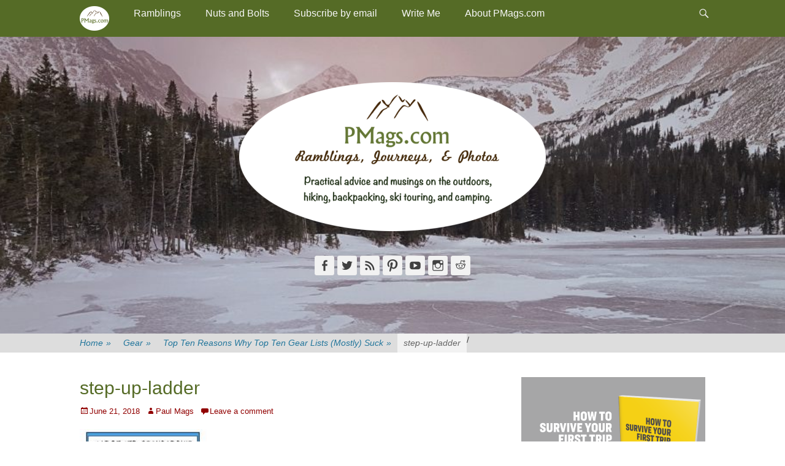

--- FILE ---
content_type: text/javascript
request_url: https://pmags.com/wp-content/mmr/6af3081a-1437018194.min.js
body_size: 489
content:
jQuery(document).ready(function(){jQuery('.pptwj-tabs-wrap .inside ul.list li:last-child').css('border-bottom','0px');jQuery('.pptwj-tabs-wrap .tab-links').each(function(){jQuery(this).children('li').children('a:first').addClass('selected')});jQuery('.inside > *').hide();jQuery('.inside > *:first-child').show();jQuery('.pptwj-tabs-wrap .tab-links li a').click(function(evt){var clicked_tab_ref=jQuery(this).attr('href');jQuery(this).parent().parent().children('li').children('a').removeClass('selected');jQuery(this).addClass('selected');jQuery(this).parent().parent().parent().children('.inside').children('*').hide();jQuery('.inside '+clicked_tab_ref).fadeIn(500);evt.preventDefault()});jQuery('ul.tab-filter-list a').click(function(e){var $this=jQuery(this);var $tabWidgetData={'time':$this.data('time'),'numberposts':$this.data('numberposts'),'thumb':$this.data('thumb'),'tab':$this.data('tab'),'action':"pptwj_tabwidget_list"};var box_height=jQuery('.pptwj-tabs-wrap .boxes').outerHeight();var spinner=jQuery('.pptwj-loader img');var spinner_div=jQuery('.pptwj-loader');spinner.css('margin-top',box_height/2);spinner_div.css('height',box_height);spinner_div.show();var $tabWidgetHandler=function($data){spinner_div.hide();if($data=="")return;jQuery('ul.tab-filter-list a').removeClass('selected');$this.addClass('selected');var $list=$this.parent().parent().siblings('.list');$list.html($data)};jQuery.post(PPTWJ.ajaxUrl,$tabWidgetData,$tabWidgetHandler);e.preventDefault()})});